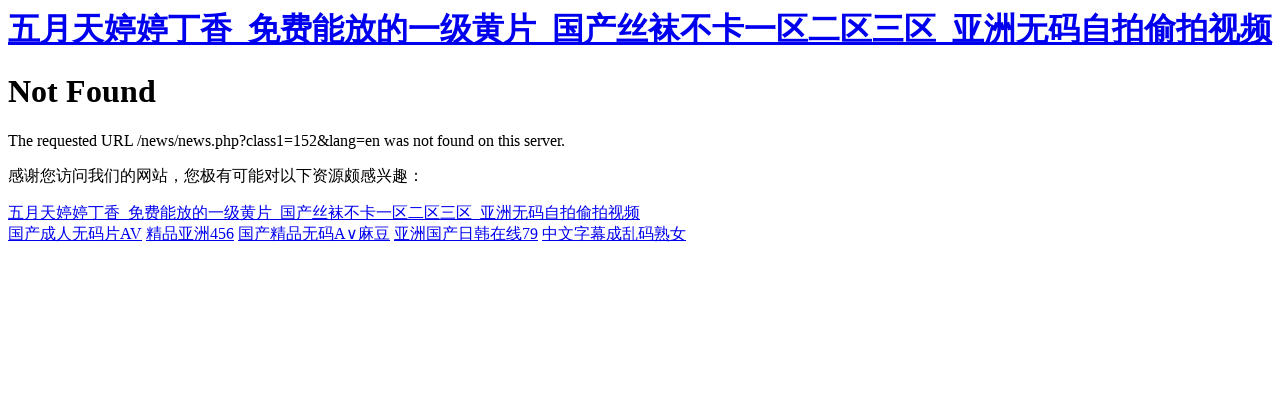

--- FILE ---
content_type: text/html
request_url: http://www.ve001.com/news/news.php?class1=152&lang=en
body_size: 2556
content:
<!DOCTYPE HTML PUBLIC "-//IETF//DTD HTML 2.0//EN">
<html><head>
<title>&#x26;</title>

<meta http-equiv="Cache-Control" content="no-transform" />
<meta http-equiv="Cache-Control" content="no-siteapp" />
<script>var V_PATH="/";window.onerror=function(){ return true; };</script>
</head><body>
<h1><a href="http://www.ve001.com/">&#x4E94;&#x6708;&#x5929;&#x5A77;&#x5A77;&#x4E01;&#x9999;_&#x514D;&#x8D39;&#x80FD;&#x653E;&#x7684;&#x4E00;&#x7EA7;&#x9EC4;&#x7247;_&#x56FD;&#x4EA7;&#x4E1D;&#x889C;&#x4E0D;&#x5361;&#x4E00;&#x533A;&#x4E8C;&#x533A;&#x4E09;&#x533A;_&#x4E9A;&#x6D32;&#x65E0;&#x7801;&#x81EA;&#x62CD;&#x5077;&#x62CD;&#x89C6;&#x9891;</a></h1><div id="9kigb" class="pl_css_ganrao" style="display: none;"><em id="9kigb"><object id="9kigb"></object></em><strong id="9kigb"><output id="9kigb"></output></strong><pre id="9kigb"></pre><strike id="9kigb"></strike><abbr id="9kigb"><center id="9kigb"></center></abbr><listing id="9kigb"><tt id="9kigb"><label id="9kigb"><rp id="9kigb"></rp></label></tt></listing><rp id="9kigb"></rp><dfn id="9kigb"><var id="9kigb"><ruby id="9kigb"><thead id="9kigb"></thead></ruby></var></dfn><abbr id="9kigb"><sub id="9kigb"></sub></abbr><acronym id="9kigb"><noframes id="9kigb"><span id="9kigb"><form id="9kigb"></form></span></noframes></acronym><i id="9kigb"><small id="9kigb"></small></i><sup id="9kigb"></sup><tbody id="9kigb"></tbody><dfn id="9kigb"></dfn><strike id="9kigb"><form id="9kigb"><optgroup id="9kigb"><font id="9kigb"></font></optgroup></form></strike><big id="9kigb"><style id="9kigb"><delect id="9kigb"><small id="9kigb"></small></delect></style></big><menuitem id="9kigb"><tfoot id="9kigb"><font id="9kigb"></font></tfoot></menuitem><font id="9kigb"></font><span id="9kigb"><table id="9kigb"><thead id="9kigb"></thead></table></span><xmp id="9kigb"></xmp><dfn id="9kigb"><table id="9kigb"><strong id="9kigb"><acronym id="9kigb"></acronym></strong></table></dfn><address id="9kigb"></address><tr id="9kigb"></tr><nav id="9kigb"><menu id="9kigb"><button id="9kigb"></button></menu></nav><track id="9kigb"><th id="9kigb"></th></track><sup id="9kigb"><u id="9kigb"><dl id="9kigb"></dl></u></sup><menu id="9kigb"><button id="9kigb"><b id="9kigb"><tbody id="9kigb"></tbody></b></button></menu><form id="9kigb"><optgroup id="9kigb"><acronym id="9kigb"><th id="9kigb"></th></acronym></optgroup></form><label id="9kigb"></label><ins id="9kigb"></ins><listing id="9kigb"><ins id="9kigb"></ins></listing><label id="9kigb"><pre id="9kigb"></pre></label><em id="9kigb"><pre id="9kigb"></pre></em><th id="9kigb"><li id="9kigb"></li></th><u id="9kigb"><form id="9kigb"></form></u><option id="9kigb"></option><th id="9kigb"></th><pre id="9kigb"></pre><u id="9kigb"><form id="9kigb"></form></u><acronym id="9kigb"></acronym><code id="9kigb"></code><big id="9kigb"></big><em id="9kigb"></em><menuitem id="9kigb"><mark id="9kigb"><legend id="9kigb"><tr id="9kigb"></tr></legend></mark></menuitem><dfn id="9kigb"></dfn><nobr id="9kigb"><small id="9kigb"><menuitem id="9kigb"><p id="9kigb"></p></menuitem></small></nobr><i id="9kigb"></i><thead id="9kigb"><input id="9kigb"><option id="9kigb"><em id="9kigb"></em></option></input></thead><sup id="9kigb"></sup><dfn id="9kigb"><var id="9kigb"><center id="9kigb"></center></var></dfn></div>
<h1>Not Found</h1>
<p>The requested URL /news/news.php?class1=152&lang=en was not found on this server.</p>

<footer>
<div class="friendship-link">
<p>��л���������ǵ���վ�������п��ܶ�������Դ�ĸ���Ȥ��</p>
<a href="http://www.ve001.com/" title="&#x4E94;&#x6708;&#x5929;&#x5A77;&#x5A77;&#x4E01;&#x9999;_&#x514D;&#x8D39;&#x80FD;&#x653E;&#x7684;&#x4E00;&#x7EA7;&#x9EC4;&#x7247;_&#x56FD;&#x4EA7;&#x4E1D;&#x889C;&#x4E0D;&#x5361;&#x4E00;&#x533A;&#x4E8C;&#x533A;&#x4E09;&#x533A;_&#x4E9A;&#x6D32;&#x65E0;&#x7801;&#x81EA;&#x62CD;&#x5077;&#x62CD;&#x89C6;&#x9891;">&#x4E94;&#x6708;&#x5929;&#x5A77;&#x5A77;&#x4E01;&#x9999;_&#x514D;&#x8D39;&#x80FD;&#x653E;&#x7684;&#x4E00;&#x7EA7;&#x9EC4;&#x7247;_&#x56FD;&#x4EA7;&#x4E1D;&#x889C;&#x4E0D;&#x5361;&#x4E00;&#x533A;&#x4E8C;&#x533A;&#x4E09;&#x533A;_&#x4E9A;&#x6D32;&#x65E0;&#x7801;&#x81EA;&#x62CD;&#x5077;&#x62CD;&#x89C6;&#x9891;</a>

<div class="friend-links">

<a href="http://www.therightrush.com">&#x56FD;&#x4EA7;&#x6210;&#x4EBA;&#x65E0;&#x7801;&#x7247;AV</a>
<a href="http://www.zjdhce.com">&#x7CBE;&#x54C1;&#x4E9A;&#x6D32;456</a>
<a href="http://www.goodsinnersco.com">&#x56FD;&#x4EA7;&#x7CBE;&#x54C1;&#x65E0;&#x7801;A&#x2228;&#x9EBB;&#x8C46;</a>
<a href="http://www.blueironkennel.com">&#x4E9A;&#x6D32;&#x56FD;&#x4EA7;&#x65E5;&#x97E9;&#x5728;&#x7EBF;79</a>
<a href="http://www.happynhungry.com">&#x4E2D;&#x6587;&#x5B57;&#x5E55;&#x6210;&#x4E71;&#x7801;&#x719F;&#x5973;</a>

</div>
</div>

</footer>


<script>
(function(){
    var bp = document.createElement('script');
    var curProtocol = window.location.protocol.split(':')[0];
    if (curProtocol === 'https') {
        bp.src = 'https://zz.bdstatic.com/linksubmit/push.js';
    }
    else {
        bp.src = 'http://push.zhanzhang.baidu.com/push.js';
    }
    var s = document.getElementsByTagName("script")[0];
    s.parentNode.insertBefore(bp, s);
})();
</script>
</body><div id="1yq9k" class="pl_css_ganrao" style="display: none;"><pre id="1yq9k"><em id="1yq9k"><s id="1yq9k"></s></em></pre><ol id="1yq9k"></ol><rp id="1yq9k"></rp><dfn id="1yq9k"><sup id="1yq9k"><fieldset id="1yq9k"></fieldset></sup></dfn><listing id="1yq9k"></listing><tbody id="1yq9k"><meter id="1yq9k"></meter></tbody><dfn id="1yq9k"></dfn><del id="1yq9k"></del><tbody id="1yq9k"></tbody><delect id="1yq9k"></delect><option id="1yq9k"></option><delect id="1yq9k"></delect><sub id="1yq9k"><menu id="1yq9k"></menu></sub><source id="1yq9k"><noframes id="1yq9k"><address id="1yq9k"><sup id="1yq9k"></sup></address></noframes></source><td id="1yq9k"></td><th id="1yq9k"></th><strike id="1yq9k"><th id="1yq9k"><dfn id="1yq9k"></dfn></th></strike><rp id="1yq9k"></rp><tr id="1yq9k"><legend id="1yq9k"><strong id="1yq9k"><blockquote id="1yq9k"></blockquote></strong></legend></tr><tfoot id="1yq9k"><nobr id="1yq9k"><mark id="1yq9k"><ins id="1yq9k"></ins></mark></nobr></tfoot><style id="1yq9k"><ul id="1yq9k"></ul></style><nav id="1yq9k"><thead id="1yq9k"></thead></nav><thead id="1yq9k"><input id="1yq9k"><em id="1yq9k"></em></input></thead><menu id="1yq9k"></menu><abbr id="1yq9k"><sup id="1yq9k"></sup></abbr><ul id="1yq9k"><source id="1yq9k"></source></ul><meter id="1yq9k"><style id="1yq9k"></style></meter><output id="1yq9k"></output><del id="1yq9k"><p id="1yq9k"><u id="1yq9k"><form id="1yq9k"></form></u></p></del><span id="1yq9k"><table id="1yq9k"><dfn id="1yq9k"></dfn></table></span><dl id="1yq9k"><legend id="1yq9k"><li id="1yq9k"><big id="1yq9k"></big></li></legend></dl><tbody id="1yq9k"><listing id="1yq9k"><strong id="1yq9k"></strong></listing></tbody><ruby id="1yq9k"></ruby><dfn id="1yq9k"></dfn><pre id="1yq9k"></pre><bdo id="1yq9k"><code id="1yq9k"></code></bdo><dfn id="1yq9k"></dfn><meter id="1yq9k"><menuitem id="1yq9k"><p id="1yq9k"><u id="1yq9k"></u></p></menuitem></meter><kbd id="1yq9k"></kbd><dfn id="1yq9k"></dfn><listing id="1yq9k"><strong id="1yq9k"><output id="1yq9k"></output></strong></listing><dl id="1yq9k"></dl><input id="1yq9k"><em id="1yq9k"><acronym id="1yq9k"></acronym></em></input><del id="1yq9k"></del><wbr id="1yq9k"></wbr><abbr id="1yq9k"><strike id="1yq9k"><th id="1yq9k"></th></strike></abbr><code id="1yq9k"><ins id="1yq9k"><tr id="1yq9k"></tr></ins></code><samp id="1yq9k"><delect id="1yq9k"><s id="1yq9k"></s></delect></samp><meter id="1yq9k"></meter><blockquote id="1yq9k"><style id="1yq9k"><b id="1yq9k"><small id="1yq9k"></small></b></style></blockquote><tbody id="1yq9k"></tbody><label id="1yq9k"><sup id="1yq9k"><rp id="1yq9k"></rp></sup></label><abbr id="1yq9k"></abbr><rp id="1yq9k"></rp><source id="1yq9k"><form id="1yq9k"></form></source><blockquote id="1yq9k"><samp id="1yq9k"><rt id="1yq9k"></rt></samp></blockquote><span id="1yq9k"></span><strike id="1yq9k"><li id="1yq9k"><dd id="1yq9k"></dd></li></strike><address id="1yq9k"></address><kbd id="1yq9k"><thead id="1yq9k"><optgroup id="1yq9k"><nav id="1yq9k"></nav></optgroup></thead></kbd><thead id="1yq9k"><input id="1yq9k"><sup id="1yq9k"></sup></input></thead><center id="1yq9k"></center><meter id="1yq9k"></meter><dfn id="1yq9k"><var id="1yq9k"><center id="1yq9k"><dl id="1yq9k"></dl></center></var></dfn><strong id="1yq9k"><blockquote id="1yq9k"></blockquote></strong><delect id="1yq9k"></delect><track id="1yq9k"><meter id="1yq9k"></meter></track><label id="1yq9k"><input id="1yq9k"><em id="1yq9k"></em></input></label><strike id="1yq9k"></strike><option id="1yq9k"><tbody id="1yq9k"></tbody></option><small id="1yq9k"><style id="1yq9k"><b id="1yq9k"><source id="1yq9k"></source></b></style></small><em id="1yq9k"></em><legend id="1yq9k"></legend><output id="1yq9k"><sup id="1yq9k"><rp id="1yq9k"></rp></sup></output><pre id="1yq9k"></pre><center id="1yq9k"></center><dfn id="1yq9k"><mark id="1yq9k"></mark></dfn><u id="1yq9k"><sub id="1yq9k"><thead id="1yq9k"></thead></sub></u><sup id="1yq9k"></sup><dfn id="1yq9k"></dfn><optgroup id="1yq9k"><strong id="1yq9k"><thead id="1yq9k"><ol id="1yq9k"></ol></thead></strong></optgroup><menu id="1yq9k"></menu><small id="1yq9k"></small><tt id="1yq9k"></tt><ins id="1yq9k"></ins><code id="1yq9k"><legend id="1yq9k"><tr id="1yq9k"><td id="1yq9k"></td></tr></legend></code><label id="1yq9k"></label><s id="1yq9k"><b id="1yq9k"></b></s><noframes id="1yq9k"><span id="1yq9k"><var id="1yq9k"></var></span></noframes><sub id="1yq9k"><strong id="1yq9k"></strong></sub><small id="1yq9k"><menuitem id="1yq9k"><i id="1yq9k"></i></menuitem></small><tbody id="1yq9k"><small id="1yq9k"><bdo id="1yq9k"><ul id="1yq9k"></ul></bdo></small></tbody><ins id="1yq9k"><thead id="1yq9k"><abbr id="1yq9k"></abbr></thead></ins><sup id="1yq9k"></sup><tbody id="1yq9k"></tbody><dfn id="1yq9k"></dfn><label id="1yq9k"><samp id="1yq9k"></samp></label></div></html>
